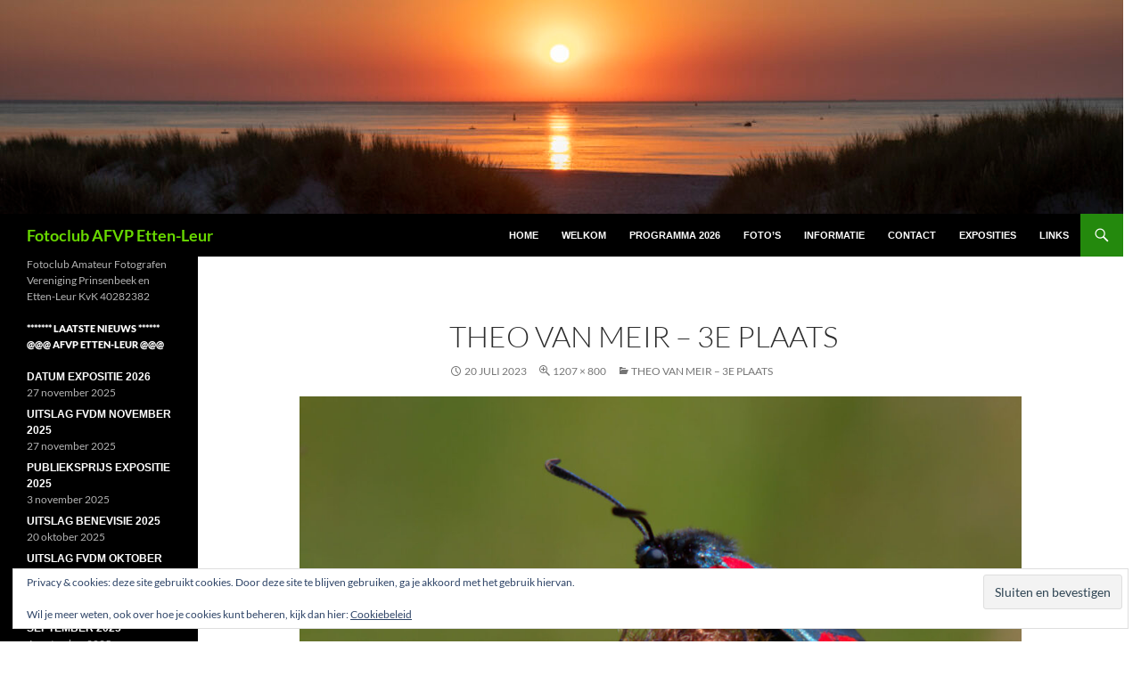

--- FILE ---
content_type: text/html; charset=UTF-8
request_url: https://www.afvp-etten-leur.nl/tvm2/
body_size: 53270
content:
<!DOCTYPE html>
<html lang="nl-NL">
<head>
	<meta charset="UTF-8">
	<meta name="viewport" content="width=device-width, initial-scale=1.0">
	<title>Theo van Meir &#8211; 3e plaats | Fotoclub AFVP Etten-Leur</title>
	<link rel="profile" href="https://gmpg.org/xfn/11">
	<link rel="pingback" href="https://www.afvp-etten-leur.nl/xmlrpc.php">
	<meta name='robots' content='max-image-preview:large' />
<link rel='dns-prefetch' href='//secure.gravatar.com' />
<link rel='dns-prefetch' href='//stats.wp.com' />
<link rel='dns-prefetch' href='//v0.wordpress.com' />
<link rel='dns-prefetch' href='//widgets.wp.com' />
<link rel='dns-prefetch' href='//s0.wp.com' />
<link rel='dns-prefetch' href='//0.gravatar.com' />
<link rel='dns-prefetch' href='//1.gravatar.com' />
<link rel='dns-prefetch' href='//2.gravatar.com' />
<link rel="alternate" type="application/rss+xml" title="Fotoclub AFVP Etten-Leur &raquo; feed" href="https://www.afvp-etten-leur.nl/feed/" />
<link rel="alternate" type="application/rss+xml" title="Fotoclub AFVP Etten-Leur &raquo; reacties feed" href="https://www.afvp-etten-leur.nl/comments/feed/" />
<link rel="alternate" title="oEmbed (JSON)" type="application/json+oembed" href="https://www.afvp-etten-leur.nl/wp-json/oembed/1.0/embed?url=https%3A%2F%2Fwww.afvp-etten-leur.nl%2Ftvm2%2F" />
<link rel="alternate" title="oEmbed (XML)" type="text/xml+oembed" href="https://www.afvp-etten-leur.nl/wp-json/oembed/1.0/embed?url=https%3A%2F%2Fwww.afvp-etten-leur.nl%2Ftvm2%2F&#038;format=xml" />
<style id='wp-img-auto-sizes-contain-inline-css'>
img:is([sizes=auto i],[sizes^="auto," i]){contain-intrinsic-size:3000px 1500px}
/*# sourceURL=wp-img-auto-sizes-contain-inline-css */
</style>
<link rel='stylesheet' id='twentyfourteen-jetpack-css' href='https://www.afvp-etten-leur.nl/wp-content/plugins/jetpack/modules/theme-tools/compat/twentyfourteen.css?ver=15.4' media='all' />
<link rel='stylesheet' id='twb-open-sans-css' href='https://fonts.googleapis.com/css?family=Open+Sans%3A300%2C400%2C500%2C600%2C700%2C800&#038;display=swap&#038;ver=6.9' media='all' />
<link rel='stylesheet' id='twbbwg-global-css' href='https://www.afvp-etten-leur.nl/wp-content/plugins/photo-gallery/booster/assets/css/global.css?ver=1.0.0' media='all' />
<style id='wp-emoji-styles-inline-css'>

	img.wp-smiley, img.emoji {
		display: inline !important;
		border: none !important;
		box-shadow: none !important;
		height: 1em !important;
		width: 1em !important;
		margin: 0 0.07em !important;
		vertical-align: -0.1em !important;
		background: none !important;
		padding: 0 !important;
	}
/*# sourceURL=wp-emoji-styles-inline-css */
</style>
<style id='wp-block-library-inline-css'>
:root{--wp-block-synced-color:#7a00df;--wp-block-synced-color--rgb:122,0,223;--wp-bound-block-color:var(--wp-block-synced-color);--wp-editor-canvas-background:#ddd;--wp-admin-theme-color:#007cba;--wp-admin-theme-color--rgb:0,124,186;--wp-admin-theme-color-darker-10:#006ba1;--wp-admin-theme-color-darker-10--rgb:0,107,160.5;--wp-admin-theme-color-darker-20:#005a87;--wp-admin-theme-color-darker-20--rgb:0,90,135;--wp-admin-border-width-focus:2px}@media (min-resolution:192dpi){:root{--wp-admin-border-width-focus:1.5px}}.wp-element-button{cursor:pointer}:root .has-very-light-gray-background-color{background-color:#eee}:root .has-very-dark-gray-background-color{background-color:#313131}:root .has-very-light-gray-color{color:#eee}:root .has-very-dark-gray-color{color:#313131}:root .has-vivid-green-cyan-to-vivid-cyan-blue-gradient-background{background:linear-gradient(135deg,#00d084,#0693e3)}:root .has-purple-crush-gradient-background{background:linear-gradient(135deg,#34e2e4,#4721fb 50%,#ab1dfe)}:root .has-hazy-dawn-gradient-background{background:linear-gradient(135deg,#faaca8,#dad0ec)}:root .has-subdued-olive-gradient-background{background:linear-gradient(135deg,#fafae1,#67a671)}:root .has-atomic-cream-gradient-background{background:linear-gradient(135deg,#fdd79a,#004a59)}:root .has-nightshade-gradient-background{background:linear-gradient(135deg,#330968,#31cdcf)}:root .has-midnight-gradient-background{background:linear-gradient(135deg,#020381,#2874fc)}:root{--wp--preset--font-size--normal:16px;--wp--preset--font-size--huge:42px}.has-regular-font-size{font-size:1em}.has-larger-font-size{font-size:2.625em}.has-normal-font-size{font-size:var(--wp--preset--font-size--normal)}.has-huge-font-size{font-size:var(--wp--preset--font-size--huge)}.has-text-align-center{text-align:center}.has-text-align-left{text-align:left}.has-text-align-right{text-align:right}.has-fit-text{white-space:nowrap!important}#end-resizable-editor-section{display:none}.aligncenter{clear:both}.items-justified-left{justify-content:flex-start}.items-justified-center{justify-content:center}.items-justified-right{justify-content:flex-end}.items-justified-space-between{justify-content:space-between}.screen-reader-text{border:0;clip-path:inset(50%);height:1px;margin:-1px;overflow:hidden;padding:0;position:absolute;width:1px;word-wrap:normal!important}.screen-reader-text:focus{background-color:#ddd;clip-path:none;color:#444;display:block;font-size:1em;height:auto;left:5px;line-height:normal;padding:15px 23px 14px;text-decoration:none;top:5px;width:auto;z-index:100000}html :where(.has-border-color){border-style:solid}html :where([style*=border-top-color]){border-top-style:solid}html :where([style*=border-right-color]){border-right-style:solid}html :where([style*=border-bottom-color]){border-bottom-style:solid}html :where([style*=border-left-color]){border-left-style:solid}html :where([style*=border-width]){border-style:solid}html :where([style*=border-top-width]){border-top-style:solid}html :where([style*=border-right-width]){border-right-style:solid}html :where([style*=border-bottom-width]){border-bottom-style:solid}html :where([style*=border-left-width]){border-left-style:solid}html :where(img[class*=wp-image-]){height:auto;max-width:100%}:where(figure){margin:0 0 1em}html :where(.is-position-sticky){--wp-admin--admin-bar--position-offset:var(--wp-admin--admin-bar--height,0px)}@media screen and (max-width:600px){html :where(.is-position-sticky){--wp-admin--admin-bar--position-offset:0px}}

/*# sourceURL=wp-block-library-inline-css */
</style><style id='wp-block-heading-inline-css'>
h1:where(.wp-block-heading).has-background,h2:where(.wp-block-heading).has-background,h3:where(.wp-block-heading).has-background,h4:where(.wp-block-heading).has-background,h5:where(.wp-block-heading).has-background,h6:where(.wp-block-heading).has-background{padding:1.25em 2.375em}h1.has-text-align-left[style*=writing-mode]:where([style*=vertical-lr]),h1.has-text-align-right[style*=writing-mode]:where([style*=vertical-rl]),h2.has-text-align-left[style*=writing-mode]:where([style*=vertical-lr]),h2.has-text-align-right[style*=writing-mode]:where([style*=vertical-rl]),h3.has-text-align-left[style*=writing-mode]:where([style*=vertical-lr]),h3.has-text-align-right[style*=writing-mode]:where([style*=vertical-rl]),h4.has-text-align-left[style*=writing-mode]:where([style*=vertical-lr]),h4.has-text-align-right[style*=writing-mode]:where([style*=vertical-rl]),h5.has-text-align-left[style*=writing-mode]:where([style*=vertical-lr]),h5.has-text-align-right[style*=writing-mode]:where([style*=vertical-rl]),h6.has-text-align-left[style*=writing-mode]:where([style*=vertical-lr]),h6.has-text-align-right[style*=writing-mode]:where([style*=vertical-rl]){rotate:180deg}
/*# sourceURL=https://www.afvp-etten-leur.nl/wp-includes/blocks/heading/style.min.css */
</style>
<style id='global-styles-inline-css'>
:root{--wp--preset--aspect-ratio--square: 1;--wp--preset--aspect-ratio--4-3: 4/3;--wp--preset--aspect-ratio--3-4: 3/4;--wp--preset--aspect-ratio--3-2: 3/2;--wp--preset--aspect-ratio--2-3: 2/3;--wp--preset--aspect-ratio--16-9: 16/9;--wp--preset--aspect-ratio--9-16: 9/16;--wp--preset--color--black: #000;--wp--preset--color--cyan-bluish-gray: #abb8c3;--wp--preset--color--white: #fff;--wp--preset--color--pale-pink: #f78da7;--wp--preset--color--vivid-red: #cf2e2e;--wp--preset--color--luminous-vivid-orange: #ff6900;--wp--preset--color--luminous-vivid-amber: #fcb900;--wp--preset--color--light-green-cyan: #7bdcb5;--wp--preset--color--vivid-green-cyan: #00d084;--wp--preset--color--pale-cyan-blue: #8ed1fc;--wp--preset--color--vivid-cyan-blue: #0693e3;--wp--preset--color--vivid-purple: #9b51e0;--wp--preset--color--green: #24890d;--wp--preset--color--dark-gray: #2b2b2b;--wp--preset--color--medium-gray: #767676;--wp--preset--color--light-gray: #f5f5f5;--wp--preset--gradient--vivid-cyan-blue-to-vivid-purple: linear-gradient(135deg,rgb(6,147,227) 0%,rgb(155,81,224) 100%);--wp--preset--gradient--light-green-cyan-to-vivid-green-cyan: linear-gradient(135deg,rgb(122,220,180) 0%,rgb(0,208,130) 100%);--wp--preset--gradient--luminous-vivid-amber-to-luminous-vivid-orange: linear-gradient(135deg,rgb(252,185,0) 0%,rgb(255,105,0) 100%);--wp--preset--gradient--luminous-vivid-orange-to-vivid-red: linear-gradient(135deg,rgb(255,105,0) 0%,rgb(207,46,46) 100%);--wp--preset--gradient--very-light-gray-to-cyan-bluish-gray: linear-gradient(135deg,rgb(238,238,238) 0%,rgb(169,184,195) 100%);--wp--preset--gradient--cool-to-warm-spectrum: linear-gradient(135deg,rgb(74,234,220) 0%,rgb(151,120,209) 20%,rgb(207,42,186) 40%,rgb(238,44,130) 60%,rgb(251,105,98) 80%,rgb(254,248,76) 100%);--wp--preset--gradient--blush-light-purple: linear-gradient(135deg,rgb(255,206,236) 0%,rgb(152,150,240) 100%);--wp--preset--gradient--blush-bordeaux: linear-gradient(135deg,rgb(254,205,165) 0%,rgb(254,45,45) 50%,rgb(107,0,62) 100%);--wp--preset--gradient--luminous-dusk: linear-gradient(135deg,rgb(255,203,112) 0%,rgb(199,81,192) 50%,rgb(65,88,208) 100%);--wp--preset--gradient--pale-ocean: linear-gradient(135deg,rgb(255,245,203) 0%,rgb(182,227,212) 50%,rgb(51,167,181) 100%);--wp--preset--gradient--electric-grass: linear-gradient(135deg,rgb(202,248,128) 0%,rgb(113,206,126) 100%);--wp--preset--gradient--midnight: linear-gradient(135deg,rgb(2,3,129) 0%,rgb(40,116,252) 100%);--wp--preset--font-size--small: 13px;--wp--preset--font-size--medium: 20px;--wp--preset--font-size--large: 36px;--wp--preset--font-size--x-large: 42px;--wp--preset--spacing--20: 0.44rem;--wp--preset--spacing--30: 0.67rem;--wp--preset--spacing--40: 1rem;--wp--preset--spacing--50: 1.5rem;--wp--preset--spacing--60: 2.25rem;--wp--preset--spacing--70: 3.38rem;--wp--preset--spacing--80: 5.06rem;--wp--preset--shadow--natural: 6px 6px 9px rgba(0, 0, 0, 0.2);--wp--preset--shadow--deep: 12px 12px 50px rgba(0, 0, 0, 0.4);--wp--preset--shadow--sharp: 6px 6px 0px rgba(0, 0, 0, 0.2);--wp--preset--shadow--outlined: 6px 6px 0px -3px rgb(255, 255, 255), 6px 6px rgb(0, 0, 0);--wp--preset--shadow--crisp: 6px 6px 0px rgb(0, 0, 0);}:where(.is-layout-flex){gap: 0.5em;}:where(.is-layout-grid){gap: 0.5em;}body .is-layout-flex{display: flex;}.is-layout-flex{flex-wrap: wrap;align-items: center;}.is-layout-flex > :is(*, div){margin: 0;}body .is-layout-grid{display: grid;}.is-layout-grid > :is(*, div){margin: 0;}:where(.wp-block-columns.is-layout-flex){gap: 2em;}:where(.wp-block-columns.is-layout-grid){gap: 2em;}:where(.wp-block-post-template.is-layout-flex){gap: 1.25em;}:where(.wp-block-post-template.is-layout-grid){gap: 1.25em;}.has-black-color{color: var(--wp--preset--color--black) !important;}.has-cyan-bluish-gray-color{color: var(--wp--preset--color--cyan-bluish-gray) !important;}.has-white-color{color: var(--wp--preset--color--white) !important;}.has-pale-pink-color{color: var(--wp--preset--color--pale-pink) !important;}.has-vivid-red-color{color: var(--wp--preset--color--vivid-red) !important;}.has-luminous-vivid-orange-color{color: var(--wp--preset--color--luminous-vivid-orange) !important;}.has-luminous-vivid-amber-color{color: var(--wp--preset--color--luminous-vivid-amber) !important;}.has-light-green-cyan-color{color: var(--wp--preset--color--light-green-cyan) !important;}.has-vivid-green-cyan-color{color: var(--wp--preset--color--vivid-green-cyan) !important;}.has-pale-cyan-blue-color{color: var(--wp--preset--color--pale-cyan-blue) !important;}.has-vivid-cyan-blue-color{color: var(--wp--preset--color--vivid-cyan-blue) !important;}.has-vivid-purple-color{color: var(--wp--preset--color--vivid-purple) !important;}.has-black-background-color{background-color: var(--wp--preset--color--black) !important;}.has-cyan-bluish-gray-background-color{background-color: var(--wp--preset--color--cyan-bluish-gray) !important;}.has-white-background-color{background-color: var(--wp--preset--color--white) !important;}.has-pale-pink-background-color{background-color: var(--wp--preset--color--pale-pink) !important;}.has-vivid-red-background-color{background-color: var(--wp--preset--color--vivid-red) !important;}.has-luminous-vivid-orange-background-color{background-color: var(--wp--preset--color--luminous-vivid-orange) !important;}.has-luminous-vivid-amber-background-color{background-color: var(--wp--preset--color--luminous-vivid-amber) !important;}.has-light-green-cyan-background-color{background-color: var(--wp--preset--color--light-green-cyan) !important;}.has-vivid-green-cyan-background-color{background-color: var(--wp--preset--color--vivid-green-cyan) !important;}.has-pale-cyan-blue-background-color{background-color: var(--wp--preset--color--pale-cyan-blue) !important;}.has-vivid-cyan-blue-background-color{background-color: var(--wp--preset--color--vivid-cyan-blue) !important;}.has-vivid-purple-background-color{background-color: var(--wp--preset--color--vivid-purple) !important;}.has-black-border-color{border-color: var(--wp--preset--color--black) !important;}.has-cyan-bluish-gray-border-color{border-color: var(--wp--preset--color--cyan-bluish-gray) !important;}.has-white-border-color{border-color: var(--wp--preset--color--white) !important;}.has-pale-pink-border-color{border-color: var(--wp--preset--color--pale-pink) !important;}.has-vivid-red-border-color{border-color: var(--wp--preset--color--vivid-red) !important;}.has-luminous-vivid-orange-border-color{border-color: var(--wp--preset--color--luminous-vivid-orange) !important;}.has-luminous-vivid-amber-border-color{border-color: var(--wp--preset--color--luminous-vivid-amber) !important;}.has-light-green-cyan-border-color{border-color: var(--wp--preset--color--light-green-cyan) !important;}.has-vivid-green-cyan-border-color{border-color: var(--wp--preset--color--vivid-green-cyan) !important;}.has-pale-cyan-blue-border-color{border-color: var(--wp--preset--color--pale-cyan-blue) !important;}.has-vivid-cyan-blue-border-color{border-color: var(--wp--preset--color--vivid-cyan-blue) !important;}.has-vivid-purple-border-color{border-color: var(--wp--preset--color--vivid-purple) !important;}.has-vivid-cyan-blue-to-vivid-purple-gradient-background{background: var(--wp--preset--gradient--vivid-cyan-blue-to-vivid-purple) !important;}.has-light-green-cyan-to-vivid-green-cyan-gradient-background{background: var(--wp--preset--gradient--light-green-cyan-to-vivid-green-cyan) !important;}.has-luminous-vivid-amber-to-luminous-vivid-orange-gradient-background{background: var(--wp--preset--gradient--luminous-vivid-amber-to-luminous-vivid-orange) !important;}.has-luminous-vivid-orange-to-vivid-red-gradient-background{background: var(--wp--preset--gradient--luminous-vivid-orange-to-vivid-red) !important;}.has-very-light-gray-to-cyan-bluish-gray-gradient-background{background: var(--wp--preset--gradient--very-light-gray-to-cyan-bluish-gray) !important;}.has-cool-to-warm-spectrum-gradient-background{background: var(--wp--preset--gradient--cool-to-warm-spectrum) !important;}.has-blush-light-purple-gradient-background{background: var(--wp--preset--gradient--blush-light-purple) !important;}.has-blush-bordeaux-gradient-background{background: var(--wp--preset--gradient--blush-bordeaux) !important;}.has-luminous-dusk-gradient-background{background: var(--wp--preset--gradient--luminous-dusk) !important;}.has-pale-ocean-gradient-background{background: var(--wp--preset--gradient--pale-ocean) !important;}.has-electric-grass-gradient-background{background: var(--wp--preset--gradient--electric-grass) !important;}.has-midnight-gradient-background{background: var(--wp--preset--gradient--midnight) !important;}.has-small-font-size{font-size: var(--wp--preset--font-size--small) !important;}.has-medium-font-size{font-size: var(--wp--preset--font-size--medium) !important;}.has-large-font-size{font-size: var(--wp--preset--font-size--large) !important;}.has-x-large-font-size{font-size: var(--wp--preset--font-size--x-large) !important;}
/*# sourceURL=global-styles-inline-css */
</style>

<style id='classic-theme-styles-inline-css'>
/*! This file is auto-generated */
.wp-block-button__link{color:#fff;background-color:#32373c;border-radius:9999px;box-shadow:none;text-decoration:none;padding:calc(.667em + 2px) calc(1.333em + 2px);font-size:1.125em}.wp-block-file__button{background:#32373c;color:#fff;text-decoration:none}
/*# sourceURL=/wp-includes/css/classic-themes.min.css */
</style>
<link rel='stylesheet' id='contact-form-7-css' href='https://www.afvp-etten-leur.nl/wp-content/plugins/contact-form-7/includes/css/styles.css?ver=6.1.4' media='all' />
<link rel='stylesheet' id='bwg_fonts-css' href='https://www.afvp-etten-leur.nl/wp-content/plugins/photo-gallery/css/bwg-fonts/fonts.css?ver=0.0.1' media='all' />
<link rel='stylesheet' id='sumoselect-css' href='https://www.afvp-etten-leur.nl/wp-content/plugins/photo-gallery/css/sumoselect.min.css?ver=3.4.6' media='all' />
<link rel='stylesheet' id='mCustomScrollbar-css' href='https://www.afvp-etten-leur.nl/wp-content/plugins/photo-gallery/css/jquery.mCustomScrollbar.min.css?ver=3.1.5' media='all' />
<link rel='stylesheet' id='bwg_googlefonts-css' href='https://fonts.googleapis.com/css?family=Ubuntu&#038;subset=greek,latin,greek-ext,vietnamese,cyrillic-ext,latin-ext,cyrillic' media='all' />
<link rel='stylesheet' id='bwg_frontend-css' href='https://www.afvp-etten-leur.nl/wp-content/plugins/photo-gallery/css/styles.min.css?ver=1.8.37' media='all' />
<link rel='stylesheet' id='twentyfourteen-lato-css' href='https://www.afvp-etten-leur.nl/wp-content/themes/twentyfourteen/fonts/font-lato.css?ver=20230328' media='all' />
<link rel='stylesheet' id='genericons-css' href='https://www.afvp-etten-leur.nl/wp-content/plugins/jetpack/_inc/genericons/genericons/genericons.css?ver=3.1' media='all' />
<link rel='stylesheet' id='twentyfourteen-style-css' href='https://www.afvp-etten-leur.nl/wp-content/themes/twentyfourteen/style.css?ver=20251202' media='all' />
<link rel='stylesheet' id='twentyfourteen-block-style-css' href='https://www.afvp-etten-leur.nl/wp-content/themes/twentyfourteen/css/blocks.css?ver=20250715' media='all' />
<link rel='stylesheet' id='jetpack_likes-css' href='https://www.afvp-etten-leur.nl/wp-content/plugins/jetpack/modules/likes/style.css?ver=15.4' media='all' />
<script src="https://www.afvp-etten-leur.nl/wp-includes/js/jquery/jquery.min.js?ver=3.7.1" id="jquery-core-js"></script>
<script src="https://www.afvp-etten-leur.nl/wp-includes/js/jquery/jquery-migrate.min.js?ver=3.4.1" id="jquery-migrate-js"></script>
<script src="https://www.afvp-etten-leur.nl/wp-content/plugins/photo-gallery/booster/assets/js/circle-progress.js?ver=1.2.2" id="twbbwg-circle-js"></script>
<script id="twbbwg-global-js-extra">
var twb = {"nonce":"6cb775a3f0","ajax_url":"https://www.afvp-etten-leur.nl/wp-admin/admin-ajax.php","plugin_url":"https://www.afvp-etten-leur.nl/wp-content/plugins/photo-gallery/booster","href":"https://www.afvp-etten-leur.nl/wp-admin/admin.php?page=twbbwg_photo-gallery"};
var twb = {"nonce":"6cb775a3f0","ajax_url":"https://www.afvp-etten-leur.nl/wp-admin/admin-ajax.php","plugin_url":"https://www.afvp-etten-leur.nl/wp-content/plugins/photo-gallery/booster","href":"https://www.afvp-etten-leur.nl/wp-admin/admin.php?page=twbbwg_photo-gallery"};
//# sourceURL=twbbwg-global-js-extra
</script>
<script src="https://www.afvp-etten-leur.nl/wp-content/plugins/photo-gallery/booster/assets/js/global.js?ver=1.0.0" id="twbbwg-global-js"></script>
<script src="https://www.afvp-etten-leur.nl/wp-content/plugins/photo-gallery/js/jquery.sumoselect.min.js?ver=3.4.6" id="sumoselect-js"></script>
<script src="https://www.afvp-etten-leur.nl/wp-content/plugins/photo-gallery/js/tocca.min.js?ver=2.0.9" id="bwg_mobile-js"></script>
<script src="https://www.afvp-etten-leur.nl/wp-content/plugins/photo-gallery/js/jquery.mCustomScrollbar.concat.min.js?ver=3.1.5" id="mCustomScrollbar-js"></script>
<script src="https://www.afvp-etten-leur.nl/wp-content/plugins/photo-gallery/js/jquery.fullscreen.min.js?ver=0.6.0" id="jquery-fullscreen-js"></script>
<script id="bwg_frontend-js-extra">
var bwg_objectsL10n = {"bwg_field_required":"veld is vereist.","bwg_mail_validation":"Dit is geen geldig e-mailadres.","bwg_search_result":"Er zijn geen afbeeldingen gevonden die voldoen aan de zoekopdracht.","bwg_select_tag":"Selecteer tag","bwg_order_by":"Sorteer op","bwg_search":"Zoeken","bwg_show_ecommerce":"Toon eCommerce","bwg_hide_ecommerce":"Verberg Ecommerce","bwg_show_comments":"Toon reacties","bwg_hide_comments":"Verberg reacties","bwg_restore":"Terugzetten","bwg_maximize":"Maximaliseren","bwg_fullscreen":"Volledig scherm","bwg_exit_fullscreen":"Volledig scherm afsluiten","bwg_search_tag":"ZOEKEN...","bwg_tag_no_match":"Geen tags gevonden","bwg_all_tags_selected":"Alle tags geselecteerd","bwg_tags_selected":"tags geselecteerd","play":"Afspelen","pause":"Pauze","is_pro":"","bwg_play":"Afspelen","bwg_pause":"Pauze","bwg_hide_info":"Informatie verbergen","bwg_show_info":"Informatie weergeven","bwg_hide_rating":"Verberg waardering","bwg_show_rating":"Toon beoordeling","ok":"OK","cancel":"Annuleren","select_all":"Alles selecteren","lazy_load":"0","lazy_loader":"https://www.afvp-etten-leur.nl/wp-content/plugins/photo-gallery/images/ajax_loader.png","front_ajax":"0","bwg_tag_see_all":"bekijk alle tags","bwg_tag_see_less":"minder tags zien"};
//# sourceURL=bwg_frontend-js-extra
</script>
<script src="https://www.afvp-etten-leur.nl/wp-content/plugins/photo-gallery/js/scripts.min.js?ver=1.8.37" id="bwg_frontend-js"></script>
<script src="https://www.afvp-etten-leur.nl/wp-content/themes/twentyfourteen/js/keyboard-image-navigation.js?ver=20150120" id="twentyfourteen-keyboard-image-navigation-js"></script>
<script src="https://www.afvp-etten-leur.nl/wp-content/themes/twentyfourteen/js/functions.js?ver=20250729" id="twentyfourteen-script-js" defer data-wp-strategy="defer"></script>
<link rel="https://api.w.org/" href="https://www.afvp-etten-leur.nl/wp-json/" /><link rel="alternate" title="JSON" type="application/json" href="https://www.afvp-etten-leur.nl/wp-json/wp/v2/media/34982" /><link rel="EditURI" type="application/rsd+xml" title="RSD" href="https://www.afvp-etten-leur.nl/xmlrpc.php?rsd" />
<meta name="generator" content="WordPress 6.9" />
<link rel="canonical" href="https://www.afvp-etten-leur.nl/tvm2/" />
<link rel='shortlink' href='https://wp.me/a1Kan8-96e' />
	<style>img#wpstats{display:none}</style>
				<style type="text/css" id="twentyfourteen-header-css">
				.site-title a {
			color: #68d800;
		}
		</style>
		<style id="custom-background-css">
body.custom-background { background-color: #ffffff; }
</style>
	
<!-- Jetpack Open Graph Tags -->
<meta property="og:type" content="article" />
<meta property="og:title" content="Theo van Meir &#8211; 3e plaats" />
<meta property="og:url" content="https://www.afvp-etten-leur.nl/tvm2/" />
<meta property="og:description" content="Bezoek het bericht voor meer." />
<meta property="article:published_time" content="2023-07-20T17:55:28+00:00" />
<meta property="article:modified_time" content="2023-07-20T18:53:06+00:00" />
<meta property="og:site_name" content="Fotoclub AFVP Etten-Leur" />
<meta property="og:image" content="https://www.afvp-etten-leur.nl/wp-content/uploads/2023/07/TvM2.jpg" />
<meta property="og:image:alt" content="" />
<meta property="og:locale" content="nl_NL" />
<meta name="twitter:text:title" content="Theo van Meir &#8211; 3e plaats" />
<meta name="twitter:image" content="https://www.afvp-etten-leur.nl/wp-content/uploads/2023/07/TvM2.jpg?w=640" />
<meta name="twitter:card" content="summary_large_image" />
<meta name="twitter:description" content="Bezoek het bericht voor meer." />

<!-- End Jetpack Open Graph Tags -->
<link rel="icon" href="https://www.afvp-etten-leur.nl/wp-content/uploads/2020/06/cropped-site-icon-32x32.jpg" sizes="32x32" />
<link rel="icon" href="https://www.afvp-etten-leur.nl/wp-content/uploads/2020/06/cropped-site-icon-192x192.jpg" sizes="192x192" />
<link rel="apple-touch-icon" href="https://www.afvp-etten-leur.nl/wp-content/uploads/2020/06/cropped-site-icon-180x180.jpg" />
<meta name="msapplication-TileImage" content="https://www.afvp-etten-leur.nl/wp-content/uploads/2020/06/cropped-site-icon-270x270.jpg" />
		<style id="wp-custom-css">
			pre {
    font-size: 100%;
    margin: 10px 0;
    padding: 5px;
    font-family: "Arial", Arial, monospace;
    overflow:auto;
    word-wrap: normal;
    overflow-y: hidden;
    width: 99%;
    background-color: #f0f0f0;
    border: 2px solid #666666;
    color: #000000;
}
afvp {
	font-family: "Arial", Aerial, monospace;
	font-weight: bold
}		</style>
		<link rel='stylesheet' id='eu-cookie-law-style-css' href='https://www.afvp-etten-leur.nl/wp-content/plugins/jetpack/modules/widgets/eu-cookie-law/style.css?ver=15.4' media='all' />
</head>

<body class="attachment wp-singular attachment-template-default single single-attachment postid-34982 attachmentid-34982 attachment-jpeg custom-background wp-embed-responsive wp-theme-twentyfourteen header-image full-width footer-widgets singular fpt-template-twentyfourteen modula-best-grid-gallery">
<a class="screen-reader-text skip-link" href="#content">
	Ga naar de inhoud</a>
<div id="page" class="hfeed site">
			<div id="site-header">
		<a href="https://www.afvp-etten-leur.nl/" rel="home" >
			<img src="https://www.afvp-etten-leur.nl/wp-content/uploads/2022/09/cropped-IMG_0125.jpg" width="1260" height="240" alt="Fotoclub AFVP Etten-Leur" srcset="https://www.afvp-etten-leur.nl/wp-content/uploads/2022/09/cropped-IMG_0125.jpg 1260w, https://www.afvp-etten-leur.nl/wp-content/uploads/2022/09/cropped-IMG_0125-300x57.jpg 300w, https://www.afvp-etten-leur.nl/wp-content/uploads/2022/09/cropped-IMG_0125-1024x195.jpg 1024w, https://www.afvp-etten-leur.nl/wp-content/uploads/2022/09/cropped-IMG_0125-768x146.jpg 768w" sizes="(max-width: 1260px) 100vw, 1260px" decoding="async" fetchpriority="high" />		</a>
	</div>
	
	<header id="masthead" class="site-header">
		<div class="header-main">
							<h1 class="site-title"><a href="https://www.afvp-etten-leur.nl/" rel="home" >Fotoclub AFVP Etten-Leur</a></h1>
			
			<div class="search-toggle">
				<a href="#search-container" class="screen-reader-text" aria-expanded="false" aria-controls="search-container">
					Zoeken				</a>
			</div>

			<nav id="primary-navigation" class="site-navigation primary-navigation">
				<button class="menu-toggle">Primair menu</button>
				<div class="menu-menu-2-container"><ul id="primary-menu" class="nav-menu"><li id="menu-item-36892" class="menu-item menu-item-type-post_type menu-item-object-page menu-item-home menu-item-36892"><a href="https://www.afvp-etten-leur.nl/"><afvp>HOME<c/afvp></a></li>
<li id="menu-item-36886" class="menu-item menu-item-type-post_type menu-item-object-page menu-item-36886"><a href="https://www.afvp-etten-leur.nl/welkom/"><afvp>WELKOM</afvp></a></li>
<li id="menu-item-36887" class="menu-item menu-item-type-post_type menu-item-object-page menu-item-36887"><a href="https://www.afvp-etten-leur.nl/programma-2025/"><afvp>PROGRAMMA 2026<c/afvp></a></li>
<li id="menu-item-36896" class="menu-item menu-item-type-post_type menu-item-object-page menu-item-36896"><a href="https://www.afvp-etten-leur.nl/fotos/"><afvp>FOTO’S<c/afvp></a></li>
<li id="menu-item-36891" class="menu-item menu-item-type-post_type menu-item-object-page menu-item-36891"><a href="https://www.afvp-etten-leur.nl/informatie/"><afvp>INFORMATIE<c/afvp></a></li>
<li id="menu-item-36890" class="menu-item menu-item-type-post_type menu-item-object-page menu-item-36890"><a href="https://www.afvp-etten-leur.nl/info/contact/"><afvp>CONTACT<c/afvp></a></li>
<li id="menu-item-36893" class="menu-item menu-item-type-post_type menu-item-object-page menu-item-36893"><a href="https://www.afvp-etten-leur.nl/exposities/"><afvp>EXPOSITIES<c/afvp></a></li>
<li id="menu-item-36888" class="menu-item menu-item-type-post_type menu-item-object-page menu-item-36888"><a href="https://www.afvp-etten-leur.nl/links/"><afvp>LINKS<c/afvp></a></li>
</ul></div>			</nav>
		</div>

		<div id="search-container" class="search-box-wrapper hide">
			<div class="search-box">
				<form role="search" method="get" class="search-form" action="https://www.afvp-etten-leur.nl/">
				<label>
					<span class="screen-reader-text">Zoeken naar:</span>
					<input type="search" class="search-field" placeholder="Zoeken &hellip;" value="" name="s" />
				</label>
				<input type="submit" class="search-submit" value="Zoeken" />
			</form>			</div>
		</div>
	</header><!-- #masthead -->

	<div id="main" class="site-main">

	<section id="primary" class="content-area image-attachment">
		<div id="content" class="site-content" role="main">

			<article id="post-34982" class="post-34982 attachment type-attachment status-inherit hentry">
			<header class="entry-header">
				<h1 class="entry-title">Theo van Meir &#8211; 3e plaats</h1>
				<div class="entry-meta">

					<span class="entry-date"><time class="entry-date" datetime="2023-07-20T19:55:28+02:00">20 juli 2023</time></span>

					<span class="full-size-link"><a href="https://www.afvp-etten-leur.nl/wp-content/uploads/2023/07/TvM2.jpg">1207 &times; 800</a></span>

					<span class="parent-post-link"><a href="https://www.afvp-etten-leur.nl/tvm2/" rel="gallery">Theo van Meir &#8211; 3e plaats</a></span>
									</div><!-- .entry-meta -->
			</header><!-- .entry-header -->

			<div class="entry-content">
				<div class="entry-attachment">
					<div class="attachment">
						<a href="https://www.afvp-etten-leur.nl/1520001-theo-boddeus-voetenwerk-in-de-boeg/" rel="attachment"><img width="810" height="537" src="https://www.afvp-etten-leur.nl/wp-content/uploads/2023/07/TvM2.jpg" class="attachment-810x810 size-810x810" alt="" decoding="async" srcset="https://www.afvp-etten-leur.nl/wp-content/uploads/2023/07/TvM2.jpg 1207w, https://www.afvp-etten-leur.nl/wp-content/uploads/2023/07/TvM2-300x199.jpg 300w, https://www.afvp-etten-leur.nl/wp-content/uploads/2023/07/TvM2-1024x679.jpg 1024w, https://www.afvp-etten-leur.nl/wp-content/uploads/2023/07/TvM2-768x509.jpg 768w" sizes="(max-width: 810px) 100vw, 810px" data-attachment-id="34982" data-permalink="https://www.afvp-etten-leur.nl/tvm2/" data-orig-file="https://www.afvp-etten-leur.nl/wp-content/uploads/2023/07/TvM2.jpg" data-orig-size="1207,800" data-comments-opened="0" data-image-meta="{&quot;aperture&quot;:&quot;6.3&quot;,&quot;credit&quot;:&quot;THEO_VAN_MEIR&quot;,&quot;camera&quot;:&quot;PENTAX K-1 Mark II&quot;,&quot;caption&quot;:&quot;&quot;,&quot;created_timestamp&quot;:&quot;1687349062&quot;,&quot;copyright&quot;:&quot;THEO_VAN_MEIR&quot;,&quot;focal_length&quot;:&quot;130&quot;,&quot;iso&quot;:&quot;100&quot;,&quot;shutter_speed&quot;:&quot;0.003125&quot;,&quot;title&quot;:&quot;&quot;,&quot;orientation&quot;:&quot;1&quot;}" data-image-title="Theo van Meir &amp;#8211; 3e plaats" data-image-description="" data-image-caption="" data-medium-file="https://www.afvp-etten-leur.nl/wp-content/uploads/2023/07/TvM2-300x199.jpg" data-large-file="https://www.afvp-etten-leur.nl/wp-content/uploads/2023/07/TvM2-1024x679.jpg" /></a>					</div><!-- .attachment -->

									</div><!-- .entry-attachment -->

								</div><!-- .entry-content -->
			</article><!-- #post-34982 -->

			<nav id="image-navigation" class="navigation image-navigation">
				<div class="nav-links">
				<a href='https://www.afvp-etten-leur.nl/tvm1/'><div class="previous-image">Vorige afbeelding</div></a>				<a href='https://www.afvp-etten-leur.nl/1520001-theo-boddeus-voetenwerk-in-de-boeg/'><div class="next-image">Volgende afbeelding</div></a>				</div><!-- .nav-links -->
			</nav><!-- #image-navigation -->

			
<div id="comments" class="comments-area">

	
	
</div><!-- #comments -->

		
		</div><!-- #content -->
	</section><!-- #primary -->

<div id="secondary">
		<h2 class="site-description">Fotoclub Amateur Fotografen Vereniging Prinsenbeek  en Etten-Leur   KvK 40282382</h2>
	
	
		<div id="primary-sidebar" class="primary-sidebar widget-area" role="complementary">
		
		<aside id="recent-posts-2" class="widget widget_recent_entries">
		<h1 class="widget-title">******* LAATSTE NIEUWS ****** @@@ AFVP ETTEN-LEUR @@@</h1><nav aria-label="******* LAATSTE NIEUWS ****** @@@ AFVP ETTEN-LEUR @@@">
		<ul>
											<li>
					<a href="https://www.afvp-etten-leur.nl/37718/"><afvp>DATUM EXPOSITIE 2026<c/afvp></a>
											<span class="post-date">27 november 2025</span>
									</li>
											<li>
					<a href="https://www.afvp-etten-leur.nl/37714/"><afvp>UITSLAG FVDM NOVEMBER 2025<c/afvp></a>
											<span class="post-date">27 november 2025</span>
									</li>
											<li>
					<a href="https://www.afvp-etten-leur.nl/37590/"><afvp>PUBLIEKSPRIJS EXPOSITIE 2025<c/afvp></a>
											<span class="post-date">3 november 2025</span>
									</li>
											<li>
					<a href="https://www.afvp-etten-leur.nl/37565/"><afvp>UITSLAG BENEVISIE 2025<c/afvp></a>
											<span class="post-date">20 oktober 2025</span>
									</li>
											<li>
					<a href="https://www.afvp-etten-leur.nl/37544/"><afvp>UITSLAG FVDM OKTOBER 2025<C/afvp></a>
											<span class="post-date">15 oktober 2025</span>
									</li>
											<li>
					<a href="https://www.afvp-etten-leur.nl/37468/"><afvp>UITSLAG FVDM SEPTEMBER 2025<c/afvp></a>
											<span class="post-date">4 september 2025</span>
									</li>
											<li>
					<a href="https://www.afvp-etten-leur.nl/37449/"><afvp>BENEVISIE 2025<c/afvp></a>
											<span class="post-date">2 september 2025</span>
									</li>
					</ul>

		</nav></aside><aside id="eu_cookie_law_widget-2" class="widget widget_eu_cookie_law_widget">
<div
	class="hide-on-button"
	data-hide-timeout="30"
	data-consent-expiration="180"
	id="eu-cookie-law"
>
	<form method="post" id="jetpack-eu-cookie-law-form">
		<input type="submit" value="Sluiten en bevestigen" class="accept" />
	</form>

	Privacy &amp; cookies: deze site gebruikt cookies. Door deze site te blijven gebruiken, ga je akkoord met het gebruik hiervan.<br />
<br />
Wil je meer weten, ook over hoe je cookies kunt beheren, kijk dan hier:
		<a href="https://automattic.com/cookies/" rel="nofollow">
		Cookiebeleid	</a>
</div>
</aside><aside id="archives-2" class="widget widget_archive"><h1 class="widget-title">Archief</h1>		<label class="screen-reader-text" for="archives-dropdown-2">Archief</label>
		<select id="archives-dropdown-2" name="archive-dropdown">
			
			<option value="">Maand selecteren</option>
				<option value='https://www.afvp-etten-leur.nl/date/2025/11/'> november 2025 &nbsp;(3)</option>
	<option value='https://www.afvp-etten-leur.nl/date/2025/10/'> oktober 2025 &nbsp;(2)</option>
	<option value='https://www.afvp-etten-leur.nl/date/2025/09/'> september 2025 &nbsp;(2)</option>
	<option value='https://www.afvp-etten-leur.nl/date/2025/08/'> augustus 2025 &nbsp;(1)</option>
	<option value='https://www.afvp-etten-leur.nl/date/2025/07/'> juli 2025 &nbsp;(1)</option>
	<option value='https://www.afvp-etten-leur.nl/date/2025/05/'> mei 2025 &nbsp;(2)</option>
	<option value='https://www.afvp-etten-leur.nl/date/2025/03/'> maart 2025 &nbsp;(2)</option>
	<option value='https://www.afvp-etten-leur.nl/date/2025/01/'> januari 2025 &nbsp;(2)</option>
	<option value='https://www.afvp-etten-leur.nl/date/2024/12/'> december 2024 &nbsp;(3)</option>
	<option value='https://www.afvp-etten-leur.nl/date/2024/11/'> november 2024 &nbsp;(2)</option>
	<option value='https://www.afvp-etten-leur.nl/date/2024/10/'> oktober 2024 &nbsp;(3)</option>
	<option value='https://www.afvp-etten-leur.nl/date/2024/07/'> juli 2024 &nbsp;(2)</option>
	<option value='https://www.afvp-etten-leur.nl/date/2024/05/'> mei 2024 &nbsp;(3)</option>
	<option value='https://www.afvp-etten-leur.nl/date/2024/03/'> maart 2024 &nbsp;(2)</option>
	<option value='https://www.afvp-etten-leur.nl/date/2024/02/'> februari 2024 &nbsp;(1)</option>
	<option value='https://www.afvp-etten-leur.nl/date/2024/01/'> januari 2024 &nbsp;(5)</option>
	<option value='https://www.afvp-etten-leur.nl/date/2023/12/'> december 2023 &nbsp;(2)</option>
	<option value='https://www.afvp-etten-leur.nl/date/2023/11/'> november 2023 &nbsp;(4)</option>
	<option value='https://www.afvp-etten-leur.nl/date/2023/10/'> oktober 2023 &nbsp;(4)</option>
	<option value='https://www.afvp-etten-leur.nl/date/2023/09/'> september 2023 &nbsp;(3)</option>
	<option value='https://www.afvp-etten-leur.nl/date/2023/08/'> augustus 2023 &nbsp;(1)</option>
	<option value='https://www.afvp-etten-leur.nl/date/2023/07/'> juli 2023 &nbsp;(2)</option>
	<option value='https://www.afvp-etten-leur.nl/date/2023/06/'> juni 2023 &nbsp;(2)</option>
	<option value='https://www.afvp-etten-leur.nl/date/2023/05/'> mei 2023 &nbsp;(2)</option>
	<option value='https://www.afvp-etten-leur.nl/date/2023/04/'> april 2023 &nbsp;(2)</option>
	<option value='https://www.afvp-etten-leur.nl/date/2023/03/'> maart 2023 &nbsp;(1)</option>
	<option value='https://www.afvp-etten-leur.nl/date/2023/02/'> februari 2023 &nbsp;(2)</option>
	<option value='https://www.afvp-etten-leur.nl/date/2022/12/'> december 2022 &nbsp;(1)</option>
	<option value='https://www.afvp-etten-leur.nl/date/2022/11/'> november 2022 &nbsp;(2)</option>
	<option value='https://www.afvp-etten-leur.nl/date/2022/10/'> oktober 2022 &nbsp;(2)</option>
	<option value='https://www.afvp-etten-leur.nl/date/2022/09/'> september 2022 &nbsp;(2)</option>
	<option value='https://www.afvp-etten-leur.nl/date/2022/07/'> juli 2022 &nbsp;(5)</option>
	<option value='https://www.afvp-etten-leur.nl/date/2022/06/'> juni 2022 &nbsp;(1)</option>
	<option value='https://www.afvp-etten-leur.nl/date/2022/05/'> mei 2022 &nbsp;(3)</option>
	<option value='https://www.afvp-etten-leur.nl/date/2022/04/'> april 2022 &nbsp;(4)</option>
	<option value='https://www.afvp-etten-leur.nl/date/2022/03/'> maart 2022 &nbsp;(2)</option>
	<option value='https://www.afvp-etten-leur.nl/date/2022/02/'> februari 2022 &nbsp;(3)</option>
	<option value='https://www.afvp-etten-leur.nl/date/2022/01/'> januari 2022 &nbsp;(1)</option>
	<option value='https://www.afvp-etten-leur.nl/date/2021/12/'> december 2021 &nbsp;(3)</option>
	<option value='https://www.afvp-etten-leur.nl/date/2021/11/'> november 2021 &nbsp;(2)</option>
	<option value='https://www.afvp-etten-leur.nl/date/2021/10/'> oktober 2021 &nbsp;(4)</option>
	<option value='https://www.afvp-etten-leur.nl/date/2021/09/'> september 2021 &nbsp;(3)</option>
	<option value='https://www.afvp-etten-leur.nl/date/2021/07/'> juli 2021 &nbsp;(1)</option>
	<option value='https://www.afvp-etten-leur.nl/date/2021/05/'> mei 2021 &nbsp;(3)</option>
	<option value='https://www.afvp-etten-leur.nl/date/2021/04/'> april 2021 &nbsp;(4)</option>
	<option value='https://www.afvp-etten-leur.nl/date/2021/01/'> januari 2021 &nbsp;(5)</option>
	<option value='https://www.afvp-etten-leur.nl/date/2020/12/'> december 2020 &nbsp;(3)</option>
	<option value='https://www.afvp-etten-leur.nl/date/2020/11/'> november 2020 &nbsp;(2)</option>
	<option value='https://www.afvp-etten-leur.nl/date/2020/09/'> september 2020 &nbsp;(2)</option>
	<option value='https://www.afvp-etten-leur.nl/date/2020/08/'> augustus 2020 &nbsp;(2)</option>
	<option value='https://www.afvp-etten-leur.nl/date/2020/07/'> juli 2020 &nbsp;(3)</option>
	<option value='https://www.afvp-etten-leur.nl/date/2020/05/'> mei 2020 &nbsp;(3)</option>
	<option value='https://www.afvp-etten-leur.nl/date/2020/04/'> april 2020 &nbsp;(3)</option>
	<option value='https://www.afvp-etten-leur.nl/date/2020/03/'> maart 2020 &nbsp;(2)</option>
	<option value='https://www.afvp-etten-leur.nl/date/2019/06/'> juni 2019 &nbsp;(1)</option>
	<option value='https://www.afvp-etten-leur.nl/date/2019/05/'> mei 2019 &nbsp;(1)</option>
	<option value='https://www.afvp-etten-leur.nl/date/2019/04/'> april 2019 &nbsp;(1)</option>
	<option value='https://www.afvp-etten-leur.nl/date/2019/03/'> maart 2019 &nbsp;(2)</option>
	<option value='https://www.afvp-etten-leur.nl/date/2019/02/'> februari 2019 &nbsp;(1)</option>
	<option value='https://www.afvp-etten-leur.nl/date/2019/01/'> januari 2019 &nbsp;(1)</option>
	<option value='https://www.afvp-etten-leur.nl/date/2018/12/'> december 2018 &nbsp;(2)</option>
	<option value='https://www.afvp-etten-leur.nl/date/2018/10/'> oktober 2018 &nbsp;(1)</option>
	<option value='https://www.afvp-etten-leur.nl/date/2018/09/'> september 2018 &nbsp;(1)</option>
	<option value='https://www.afvp-etten-leur.nl/date/2018/06/'> juni 2018 &nbsp;(2)</option>
	<option value='https://www.afvp-etten-leur.nl/date/2018/04/'> april 2018 &nbsp;(2)</option>
	<option value='https://www.afvp-etten-leur.nl/date/2018/03/'> maart 2018 &nbsp;(1)</option>
	<option value='https://www.afvp-etten-leur.nl/date/2018/02/'> februari 2018 &nbsp;(2)</option>
	<option value='https://www.afvp-etten-leur.nl/date/2018/01/'> januari 2018 &nbsp;(2)</option>
	<option value='https://www.afvp-etten-leur.nl/date/2017/12/'> december 2017 &nbsp;(2)</option>
	<option value='https://www.afvp-etten-leur.nl/date/2017/11/'> november 2017 &nbsp;(3)</option>
	<option value='https://www.afvp-etten-leur.nl/date/2017/10/'> oktober 2017 &nbsp;(2)</option>
	<option value='https://www.afvp-etten-leur.nl/date/2017/09/'> september 2017 &nbsp;(3)</option>
	<option value='https://www.afvp-etten-leur.nl/date/2017/07/'> juli 2017 &nbsp;(1)</option>
	<option value='https://www.afvp-etten-leur.nl/date/2017/06/'> juni 2017 &nbsp;(1)</option>
	<option value='https://www.afvp-etten-leur.nl/date/2017/05/'> mei 2017 &nbsp;(3)</option>
	<option value='https://www.afvp-etten-leur.nl/date/2017/04/'> april 2017 &nbsp;(3)</option>
	<option value='https://www.afvp-etten-leur.nl/date/2017/03/'> maart 2017 &nbsp;(1)</option>
	<option value='https://www.afvp-etten-leur.nl/date/2017/02/'> februari 2017 &nbsp;(2)</option>
	<option value='https://www.afvp-etten-leur.nl/date/2017/01/'> januari 2017 &nbsp;(6)</option>
	<option value='https://www.afvp-etten-leur.nl/date/2016/12/'> december 2016 &nbsp;(4)</option>
	<option value='https://www.afvp-etten-leur.nl/date/2016/11/'> november 2016 &nbsp;(2)</option>
	<option value='https://www.afvp-etten-leur.nl/date/2016/09/'> september 2016 &nbsp;(6)</option>
	<option value='https://www.afvp-etten-leur.nl/date/2016/08/'> augustus 2016 &nbsp;(1)</option>
	<option value='https://www.afvp-etten-leur.nl/date/2016/07/'> juli 2016 &nbsp;(2)</option>
	<option value='https://www.afvp-etten-leur.nl/date/2016/06/'> juni 2016 &nbsp;(1)</option>
	<option value='https://www.afvp-etten-leur.nl/date/2016/05/'> mei 2016 &nbsp;(2)</option>
	<option value='https://www.afvp-etten-leur.nl/date/2016/04/'> april 2016 &nbsp;(4)</option>
	<option value='https://www.afvp-etten-leur.nl/date/2016/03/'> maart 2016 &nbsp;(7)</option>
	<option value='https://www.afvp-etten-leur.nl/date/2016/02/'> februari 2016 &nbsp;(3)</option>
	<option value='https://www.afvp-etten-leur.nl/date/2016/01/'> januari 2016 &nbsp;(4)</option>
	<option value='https://www.afvp-etten-leur.nl/date/2015/12/'> december 2015 &nbsp;(4)</option>
	<option value='https://www.afvp-etten-leur.nl/date/2015/11/'> november 2015 &nbsp;(6)</option>
	<option value='https://www.afvp-etten-leur.nl/date/2015/10/'> oktober 2015 &nbsp;(6)</option>
	<option value='https://www.afvp-etten-leur.nl/date/2015/09/'> september 2015 &nbsp;(2)</option>
	<option value='https://www.afvp-etten-leur.nl/date/2015/08/'> augustus 2015 &nbsp;(4)</option>
	<option value='https://www.afvp-etten-leur.nl/date/2015/07/'> juli 2015 &nbsp;(4)</option>
	<option value='https://www.afvp-etten-leur.nl/date/2015/06/'> juni 2015 &nbsp;(3)</option>
	<option value='https://www.afvp-etten-leur.nl/date/2015/05/'> mei 2015 &nbsp;(5)</option>
	<option value='https://www.afvp-etten-leur.nl/date/2015/04/'> april 2015 &nbsp;(4)</option>
	<option value='https://www.afvp-etten-leur.nl/date/2015/03/'> maart 2015 &nbsp;(7)</option>
	<option value='https://www.afvp-etten-leur.nl/date/2015/02/'> februari 2015 &nbsp;(2)</option>
	<option value='https://www.afvp-etten-leur.nl/date/2015/01/'> januari 2015 &nbsp;(6)</option>
	<option value='https://www.afvp-etten-leur.nl/date/2014/12/'> december 2014 &nbsp;(2)</option>
	<option value='https://www.afvp-etten-leur.nl/date/2014/11/'> november 2014 &nbsp;(3)</option>
	<option value='https://www.afvp-etten-leur.nl/date/2014/10/'> oktober 2014 &nbsp;(6)</option>
	<option value='https://www.afvp-etten-leur.nl/date/2014/09/'> september 2014 &nbsp;(7)</option>
	<option value='https://www.afvp-etten-leur.nl/date/2014/08/'> augustus 2014 &nbsp;(4)</option>
	<option value='https://www.afvp-etten-leur.nl/date/2014/07/'> juli 2014 &nbsp;(6)</option>
	<option value='https://www.afvp-etten-leur.nl/date/2014/06/'> juni 2014 &nbsp;(2)</option>
	<option value='https://www.afvp-etten-leur.nl/date/2014/05/'> mei 2014 &nbsp;(2)</option>

		</select>

			<script>
( ( dropdownId ) => {
	const dropdown = document.getElementById( dropdownId );
	function onSelectChange() {
		setTimeout( () => {
			if ( 'escape' === dropdown.dataset.lastkey ) {
				return;
			}
			if ( dropdown.value ) {
				document.location.href = dropdown.value;
			}
		}, 250 );
	}
	function onKeyUp( event ) {
		if ( 'Escape' === event.key ) {
			dropdown.dataset.lastkey = 'escape';
		} else {
			delete dropdown.dataset.lastkey;
		}
	}
	function onClick() {
		delete dropdown.dataset.lastkey;
	}
	dropdown.addEventListener( 'keyup', onKeyUp );
	dropdown.addEventListener( 'click', onClick );
	dropdown.addEventListener( 'change', onSelectChange );
})( "archives-dropdown-2" );

//# sourceURL=WP_Widget_Archives%3A%3Awidget
</script>
</aside>	</div><!-- #primary-sidebar -->
	</div><!-- #secondary -->

		</div><!-- #main -->

		<footer id="colophon" class="site-footer">

			
<div id="supplementary">
	<div id="footer-sidebar" class="footer-sidebar widget-area" role="complementary">
		<aside id="block-3" class="widget widget_block">
<h2 class="has-text-align-left wp-block-heading">© 2022 <br><sub>Fotoclub  AFVP   Etten-Leur</sub> </h2>
</aside>	</div><!-- #footer-sidebar -->
</div><!-- #supplementary -->

			<div class="site-info">
												<a href="https://wordpress.org/" class="imprint">
					Ondersteund door WordPress				</a>
			</div><!-- .site-info -->
		</footer><!-- #colophon -->
	</div><!-- #page -->

	<script type="speculationrules">
{"prefetch":[{"source":"document","where":{"and":[{"href_matches":"/*"},{"not":{"href_matches":["/wp-*.php","/wp-admin/*","/wp-content/uploads/*","/wp-content/*","/wp-content/plugins/*","/wp-content/themes/twentyfourteen/*","/*\\?(.+)"]}},{"not":{"selector_matches":"a[rel~=\"nofollow\"]"}},{"not":{"selector_matches":".no-prefetch, .no-prefetch a"}}]},"eagerness":"conservative"}]}
</script>
<script src="https://www.afvp-etten-leur.nl/wp-includes/js/dist/hooks.min.js?ver=dd5603f07f9220ed27f1" id="wp-hooks-js"></script>
<script src="https://www.afvp-etten-leur.nl/wp-includes/js/dist/i18n.min.js?ver=c26c3dc7bed366793375" id="wp-i18n-js"></script>
<script id="wp-i18n-js-after">
wp.i18n.setLocaleData( { 'text direction\u0004ltr': [ 'ltr' ] } );
//# sourceURL=wp-i18n-js-after
</script>
<script src="https://www.afvp-etten-leur.nl/wp-content/plugins/contact-form-7/includes/swv/js/index.js?ver=6.1.4" id="swv-js"></script>
<script id="contact-form-7-js-translations">
( function( domain, translations ) {
	var localeData = translations.locale_data[ domain ] || translations.locale_data.messages;
	localeData[""].domain = domain;
	wp.i18n.setLocaleData( localeData, domain );
} )( "contact-form-7", {"translation-revision-date":"2025-11-30 09:13:36+0000","generator":"GlotPress\/4.0.3","domain":"messages","locale_data":{"messages":{"":{"domain":"messages","plural-forms":"nplurals=2; plural=n != 1;","lang":"nl"},"This contact form is placed in the wrong place.":["Dit contactformulier staat op de verkeerde plek."],"Error:":["Fout:"]}},"comment":{"reference":"includes\/js\/index.js"}} );
//# sourceURL=contact-form-7-js-translations
</script>
<script id="contact-form-7-js-before">
var wpcf7 = {
    "api": {
        "root": "https:\/\/www.afvp-etten-leur.nl\/wp-json\/",
        "namespace": "contact-form-7\/v1"
    },
    "cached": 1
};
//# sourceURL=contact-form-7-js-before
</script>
<script src="https://www.afvp-etten-leur.nl/wp-content/plugins/contact-form-7/includes/js/index.js?ver=6.1.4" id="contact-form-7-js"></script>
<script src="https://www.afvp-etten-leur.nl/wp-includes/js/imagesloaded.min.js?ver=5.0.0" id="imagesloaded-js"></script>
<script src="https://www.afvp-etten-leur.nl/wp-includes/js/masonry.min.js?ver=4.2.2" id="masonry-js"></script>
<script src="https://www.afvp-etten-leur.nl/wp-includes/js/jquery/jquery.masonry.min.js?ver=3.1.2b" id="jquery-masonry-js"></script>
<script id="jetpack-stats-js-before">
_stq = window._stq || [];
_stq.push([ "view", {"v":"ext","blog":"25779298","post":"34982","tz":"1","srv":"www.afvp-etten-leur.nl","j":"1:15.4"} ]);
_stq.push([ "clickTrackerInit", "25779298", "34982" ]);
//# sourceURL=jetpack-stats-js-before
</script>
<script src="https://stats.wp.com/e-202605.js" id="jetpack-stats-js" defer data-wp-strategy="defer"></script>
<script src="https://www.afvp-etten-leur.nl/wp-content/plugins/jetpack/_inc/build/widgets/eu-cookie-law/eu-cookie-law.min.js?ver=20180522" id="eu-cookie-law-script-js"></script>
<script id="wp-emoji-settings" type="application/json">
{"baseUrl":"https://s.w.org/images/core/emoji/17.0.2/72x72/","ext":".png","svgUrl":"https://s.w.org/images/core/emoji/17.0.2/svg/","svgExt":".svg","source":{"concatemoji":"https://www.afvp-etten-leur.nl/wp-includes/js/wp-emoji-release.min.js?ver=6.9"}}
</script>
<script type="module">
/*! This file is auto-generated */
const a=JSON.parse(document.getElementById("wp-emoji-settings").textContent),o=(window._wpemojiSettings=a,"wpEmojiSettingsSupports"),s=["flag","emoji"];function i(e){try{var t={supportTests:e,timestamp:(new Date).valueOf()};sessionStorage.setItem(o,JSON.stringify(t))}catch(e){}}function c(e,t,n){e.clearRect(0,0,e.canvas.width,e.canvas.height),e.fillText(t,0,0);t=new Uint32Array(e.getImageData(0,0,e.canvas.width,e.canvas.height).data);e.clearRect(0,0,e.canvas.width,e.canvas.height),e.fillText(n,0,0);const a=new Uint32Array(e.getImageData(0,0,e.canvas.width,e.canvas.height).data);return t.every((e,t)=>e===a[t])}function p(e,t){e.clearRect(0,0,e.canvas.width,e.canvas.height),e.fillText(t,0,0);var n=e.getImageData(16,16,1,1);for(let e=0;e<n.data.length;e++)if(0!==n.data[e])return!1;return!0}function u(e,t,n,a){switch(t){case"flag":return n(e,"\ud83c\udff3\ufe0f\u200d\u26a7\ufe0f","\ud83c\udff3\ufe0f\u200b\u26a7\ufe0f")?!1:!n(e,"\ud83c\udde8\ud83c\uddf6","\ud83c\udde8\u200b\ud83c\uddf6")&&!n(e,"\ud83c\udff4\udb40\udc67\udb40\udc62\udb40\udc65\udb40\udc6e\udb40\udc67\udb40\udc7f","\ud83c\udff4\u200b\udb40\udc67\u200b\udb40\udc62\u200b\udb40\udc65\u200b\udb40\udc6e\u200b\udb40\udc67\u200b\udb40\udc7f");case"emoji":return!a(e,"\ud83e\u1fac8")}return!1}function f(e,t,n,a){let r;const o=(r="undefined"!=typeof WorkerGlobalScope&&self instanceof WorkerGlobalScope?new OffscreenCanvas(300,150):document.createElement("canvas")).getContext("2d",{willReadFrequently:!0}),s=(o.textBaseline="top",o.font="600 32px Arial",{});return e.forEach(e=>{s[e]=t(o,e,n,a)}),s}function r(e){var t=document.createElement("script");t.src=e,t.defer=!0,document.head.appendChild(t)}a.supports={everything:!0,everythingExceptFlag:!0},new Promise(t=>{let n=function(){try{var e=JSON.parse(sessionStorage.getItem(o));if("object"==typeof e&&"number"==typeof e.timestamp&&(new Date).valueOf()<e.timestamp+604800&&"object"==typeof e.supportTests)return e.supportTests}catch(e){}return null}();if(!n){if("undefined"!=typeof Worker&&"undefined"!=typeof OffscreenCanvas&&"undefined"!=typeof URL&&URL.createObjectURL&&"undefined"!=typeof Blob)try{var e="postMessage("+f.toString()+"("+[JSON.stringify(s),u.toString(),c.toString(),p.toString()].join(",")+"));",a=new Blob([e],{type:"text/javascript"});const r=new Worker(URL.createObjectURL(a),{name:"wpTestEmojiSupports"});return void(r.onmessage=e=>{i(n=e.data),r.terminate(),t(n)})}catch(e){}i(n=f(s,u,c,p))}t(n)}).then(e=>{for(const n in e)a.supports[n]=e[n],a.supports.everything=a.supports.everything&&a.supports[n],"flag"!==n&&(a.supports.everythingExceptFlag=a.supports.everythingExceptFlag&&a.supports[n]);var t;a.supports.everythingExceptFlag=a.supports.everythingExceptFlag&&!a.supports.flag,a.supports.everything||((t=a.source||{}).concatemoji?r(t.concatemoji):t.wpemoji&&t.twemoji&&(r(t.twemoji),r(t.wpemoji)))});
//# sourceURL=https://www.afvp-etten-leur.nl/wp-includes/js/wp-emoji-loader.min.js
</script>
</body>
</html>
